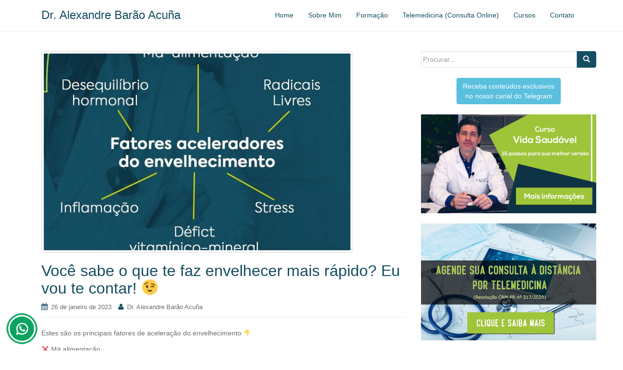

--- FILE ---
content_type: text/html; charset=UTF-8
request_url: https://alexandreacuna.com.br/voce-sabe-o-que-te-faz-envelhecer-mais-rapido-eu-vou-te-contar-%F0%9F%98%89/
body_size: 10423
content:
<!DOCTYPE html>
<html lang="pt-BR">
<head>
<meta charset="UTF-8">
<meta http-equiv="X-UA-Compatible" content="IE=edge">
<meta name="viewport" content="width=device-width, initial-scale=1">
<link rel="profile" href="http://gmpg.org/xfn/11">
<link rel="pingback" href="https://alexandreacuna.com.br/xmlrpc.php">

<title>Você sabe o que te faz envelhecer mais rápido? Eu vou te contar! &#x1f609; &#8211; Dr. Alexandre Barão Acuña &#8211; Endocrinologia e Metabologia</title>

	  <link rel='dns-prefetch' href='//maps.google.com' />
<link rel='dns-prefetch' href='//ws.sharethis.com' />
<link rel='dns-prefetch' href='//fonts.googleapis.com' />
<link rel='dns-prefetch' href='//s.w.org' />
<link rel="alternate" type="application/rss+xml" title="Feed para Dr. Alexandre Barão Acuña - Endocrinologia e Metabologia &raquo;" href="https://alexandreacuna.com.br/feed/" />
<link rel="alternate" type="application/rss+xml" title="Feed de comentários para Dr. Alexandre Barão Acuña - Endocrinologia e Metabologia &raquo;" href="https://alexandreacuna.com.br/comments/feed/" />
<link rel="alternate" type="application/rss+xml" title="Feed de comentários para Dr. Alexandre Barão Acuña - Endocrinologia e Metabologia &raquo; Você sabe o que te faz envelhecer mais rápido? Eu vou te contar! &#x1f609;" href="https://alexandreacuna.com.br/voce-sabe-o-que-te-faz-envelhecer-mais-rapido-eu-vou-te-contar-%f0%9f%98%89/feed/" />
		<script type="text/javascript">
			window._wpemojiSettings = {"baseUrl":"https:\/\/s.w.org\/images\/core\/emoji\/12.0.0-1\/72x72\/","ext":".png","svgUrl":"https:\/\/s.w.org\/images\/core\/emoji\/12.0.0-1\/svg\/","svgExt":".svg","source":{"concatemoji":"https:\/\/alexandreacuna.com.br\/wp-includes\/js\/wp-emoji-release.min.js?ver=5.4.18"}};
			/*! This file is auto-generated */
			!function(e,a,t){var n,r,o,i=a.createElement("canvas"),p=i.getContext&&i.getContext("2d");function s(e,t){var a=String.fromCharCode;p.clearRect(0,0,i.width,i.height),p.fillText(a.apply(this,e),0,0);e=i.toDataURL();return p.clearRect(0,0,i.width,i.height),p.fillText(a.apply(this,t),0,0),e===i.toDataURL()}function c(e){var t=a.createElement("script");t.src=e,t.defer=t.type="text/javascript",a.getElementsByTagName("head")[0].appendChild(t)}for(o=Array("flag","emoji"),t.supports={everything:!0,everythingExceptFlag:!0},r=0;r<o.length;r++)t.supports[o[r]]=function(e){if(!p||!p.fillText)return!1;switch(p.textBaseline="top",p.font="600 32px Arial",e){case"flag":return s([127987,65039,8205,9895,65039],[127987,65039,8203,9895,65039])?!1:!s([55356,56826,55356,56819],[55356,56826,8203,55356,56819])&&!s([55356,57332,56128,56423,56128,56418,56128,56421,56128,56430,56128,56423,56128,56447],[55356,57332,8203,56128,56423,8203,56128,56418,8203,56128,56421,8203,56128,56430,8203,56128,56423,8203,56128,56447]);case"emoji":return!s([55357,56424,55356,57342,8205,55358,56605,8205,55357,56424,55356,57340],[55357,56424,55356,57342,8203,55358,56605,8203,55357,56424,55356,57340])}return!1}(o[r]),t.supports.everything=t.supports.everything&&t.supports[o[r]],"flag"!==o[r]&&(t.supports.everythingExceptFlag=t.supports.everythingExceptFlag&&t.supports[o[r]]);t.supports.everythingExceptFlag=t.supports.everythingExceptFlag&&!t.supports.flag,t.DOMReady=!1,t.readyCallback=function(){t.DOMReady=!0},t.supports.everything||(n=function(){t.readyCallback()},a.addEventListener?(a.addEventListener("DOMContentLoaded",n,!1),e.addEventListener("load",n,!1)):(e.attachEvent("onload",n),a.attachEvent("onreadystatechange",function(){"complete"===a.readyState&&t.readyCallback()})),(n=t.source||{}).concatemoji?c(n.concatemoji):n.wpemoji&&n.twemoji&&(c(n.twemoji),c(n.wpemoji)))}(window,document,window._wpemojiSettings);
		</script>
		<style type="text/css">
img.wp-smiley,
img.emoji {
	display: inline !important;
	border: none !important;
	box-shadow: none !important;
	height: 1em !important;
	width: 1em !important;
	margin: 0 .07em !important;
	vertical-align: -0.1em !important;
	background: none !important;
	padding: 0 !important;
}
</style>
	<link rel='stylesheet' id='wp-block-library-css'  href='https://alexandreacuna.com.br/wp-includes/css/dist/block-library/style.min.css?ver=5.4.18' type='text/css' media='all' />
<link rel='stylesheet' id='jquery-ui-css'  href='https://alexandreacuna.com.br/wp-content/plugins/contact-form-maker/css/jquery-ui-1.10.3.custom.css?ver=5.4.18' type='text/css' media='all' />
<link rel='stylesheet' id='jquery-ui-spinner-css'  href='https://alexandreacuna.com.br/wp-content/plugins/contact-form-maker/css/jquery-ui-spinner.css?ver=5.4.18' type='text/css' media='all' />
<link rel='stylesheet' id='form_maker_calendar-jos-css'  href='https://alexandreacuna.com.br/wp-content/plugins/contact-form-maker/css/calendar-jos.css?ver=5.4.18' type='text/css' media='all' />
<link rel='stylesheet' id='form_maker_frontend-css'  href='https://alexandreacuna.com.br/wp-content/plugins/contact-form-maker/css/form_maker_frontend.css?ver=5.4.18' type='text/css' media='all' />
<link rel='stylesheet' id='ssbaFont-css'  href='//fonts.googleapis.com/css?family=Indie+Flower&#038;ver=5.4.18' type='text/css' media='all' />
<link rel='stylesheet' id='wp-lightbox-2.min.css-css'  href='https://alexandreacuna.com.br/wp-content/plugins/wp-lightbox-2/styles/lightbox.min.css?ver=1.3.4' type='text/css' media='all' />
<link rel='stylesheet' id='dazzling-bootstrap-css'  href='https://alexandreacuna.com.br/wp-content/themes/aletheme/inc/css/bootstrap.min.css?ver=5.4.18' type='text/css' media='all' />
<link rel='stylesheet' id='dazzling-icons-css'  href='https://alexandreacuna.com.br/wp-content/themes/aletheme/inc/css/font-awesome.min.css?ver=5.4.18' type='text/css' media='all' />
<link rel='stylesheet' id='dazzling-style-css'  href='https://alexandreacuna.com.br/wp-content/themes/aletheme/style.css?ver=5.4.18' type='text/css' media='all' />
<script type='text/javascript' src='https://alexandreacuna.com.br/wp-includes/js/jquery/jquery.js?ver=1.12.4-wp'></script>
<script type='text/javascript' src='https://alexandreacuna.com.br/wp-includes/js/jquery/jquery-migrate.min.js?ver=1.4.1'></script>
<script type='text/javascript' src='https://maps.google.com/maps/api/js?v=3.exp&#038;key&#038;ver=5.4.18'></script>
<script type='text/javascript' src='https://alexandreacuna.com.br/wp-content/plugins/contact-form-maker/js/if_gmap_front_end.js?ver=5.4.18'></script>
<script type='text/javascript' src='https://alexandreacuna.com.br/wp-content/plugins/contact-form-maker/js/jelly.min.js?ver=5.4.18'></script>
<script type='text/javascript' src='https://alexandreacuna.com.br/wp-content/plugins/contact-form-maker/js/file-upload.js?ver=5.4.18'></script>
<script type='text/javascript' src='https://alexandreacuna.com.br/wp-content/plugins/contact-form-maker/js/calendar/calendar.js?ver=5.4.18'></script>
<script type='text/javascript' src='https://alexandreacuna.com.br/wp-content/plugins/contact-form-maker/js/calendar/calendar_function.js?ver=5.4.18'></script>
<script type='text/javascript'>
/* <![CDATA[ */
var fm_objectL10n = {"plugin_url":"https:\/\/alexandreacuna.com.br\/wp-content\/plugins\/contact-form-maker"};
/* ]]> */
</script>
<script type='text/javascript' src='https://alexandreacuna.com.br/wp-content/plugins/contact-form-maker/js/main_div_front_end.js?ver=cfm-1.8.36'></script>
<script type='text/javascript' src='https://alexandreacuna.com.br/wp-content/themes/aletheme/inc/js/bootstrap.min.js?ver=5.4.18'></script>
<link rel='https://api.w.org/' href='https://alexandreacuna.com.br/wp-json/' />
<link rel="EditURI" type="application/rsd+xml" title="RSD" href="https://alexandreacuna.com.br/xmlrpc.php?rsd" />
<link rel="wlwmanifest" type="application/wlwmanifest+xml" href="https://alexandreacuna.com.br/wp-includes/wlwmanifest.xml" /> 
<link rel='prev' title='Três dicas simples para você viver melhor &#x1f447;' href='https://alexandreacuna.com.br/tres-dicas-simples-para-voce-viver-melhor-%f0%9f%91%87/' />
<link rel='next' title='Você sabe quais são os princípios da Medicina Integrativa? &#x1f447;&#8217;' href='https://alexandreacuna.com.br/voce-sabe-quais-sao-os-principios-da-medicina-integrativa-%f0%9f%91%87/' />
<meta name="generator" content="WordPress 5.4.18" />
<link rel="canonical" href="https://alexandreacuna.com.br/voce-sabe-o-que-te-faz-envelhecer-mais-rapido-eu-vou-te-contar-%f0%9f%98%89/" />
<link rel='shortlink' href='https://alexandreacuna.com.br/?p=1469' />
<link rel="alternate" type="application/json+oembed" href="https://alexandreacuna.com.br/wp-json/oembed/1.0/embed?url=https%3A%2F%2Falexandreacuna.com.br%2Fvoce-sabe-o-que-te-faz-envelhecer-mais-rapido-eu-vou-te-contar-%25f0%259f%2598%2589%2F" />
<link rel="alternate" type="text/xml+oembed" href="https://alexandreacuna.com.br/wp-json/oembed/1.0/embed?url=https%3A%2F%2Falexandreacuna.com.br%2Fvoce-sabe-o-que-te-faz-envelhecer-mais-rapido-eu-vou-te-contar-%25f0%259f%2598%2589%2F&#038;format=xml" />
<script>(function(d, s, id){
                 var js, fjs = d.getElementsByTagName(s)[0];
                 if (d.getElementById(id)) {return;}
                 js = d.createElement(s); js.id = id;
                 js.src = "//connect.facebook.net/en_US/sdk.js#xfbml=1&version=v2.6";
                 fjs.parentNode.insertBefore(js, fjs);
               }(document, 'script', 'facebook-jssdk'));</script><style type="text/css">	.ssba {
									
									
									
									
								}
								.ssba img
								{
									width: 50px !important;
									padding: 6px;
									border:  0;
									box-shadow: none !important;
									display: inline !important;
									vertical-align: middle;
								}
								.ssba, .ssba a
								{
									text-decoration:none;
									border:0;
									background: none;
									font-family: Indie Flower;
									font-size: 	20px;
									
									font-weight: bold;
								}
								.fb_iframe_widget span { width: 146px !important; }.ssba_sharecount:after, .ssba_sharecount:before {
									right: 100%;
									border: solid transparent;
									content: " ";
									height: 0;
									width: 0;
									position: absolute;
									pointer-events: none;
								}
								.ssba_sharecount:after {
									border-color: rgba(224, 221, 221, 0);
									border-right-color: #f5f5f5;
									border-width: 5px;
									top: 50%;
									margin-top: -5px;
								}
								.ssba_sharecount:before {
									border-color: rgba(85, 94, 88, 0);
									border-right-color: #e0dddd;
									border-width: 6px;
									top: 50%;
									margin-top: -6px;
								}
								.ssba_sharecount {
									font: 11px Arial, Helvetica, sans-serif;

									padding: 5px;
									-khtml-border-radius: 6px;
									-o-border-radius: 6px;
									-webkit-border-radius: 6px;
									-moz-border-radius: 6px;
									border-radius: 6px;
									position: relative;
									border: 1px solid #e0dddd;color: #555e58;
										background: #f5f5f5;
									}
									.ssba_sharecount:after {
										border-right-color: #f5f5f5;
									}</style><style type="text/css">a, #infinite-handle span {color:#154e62}.btn-default, .label-default, .flex-caption h2, .navbar-default .navbar-nav > .active > a, .navbar-default .navbar-nav > .active > a:hover, .navbar-default .navbar-nav > .active > a:focus, .navbar-default .navbar-nav > li > a:hover, .navbar-default .navbar-nav > li > a:focus, .navbar-default .navbar-nav > .open > a, .navbar-default .navbar-nav > .open > a:hover, .navbar-default .navbar-nav > .open > a:focus, .dropdown-menu > li > a:hover, .dropdown-menu > li > a:focus, .navbar-default .navbar-nav .open .dropdown-menu > li > a:hover, .navbar-default .navbar-nav .open .dropdown-menu > li > a:focus, .dropdown-menu > .active > a, .navbar-default .navbar-nav .open .dropdown-menu > .active > a {background-color: #154e62; border-color: #154e62;} .btn.btn-default.read-more, .entry-meta .fa, .site-main [class*="navigation"] a, .more-link { color: #154e62}.btn-default:hover, .label-default[href]:hover, .label-default[href]:focus, #infinite-handle span:hover, .btn.btn-default.read-more:hover, .btn-default:hover, .scroll-to-top:hover, .btn-default:focus, .btn-default:active, .btn-default.active, .site-main [class*="navigation"] a:hover, .more-link:hover, #image-navigation .nav-previous a:hover, #image-navigation .nav-next a:hover  { background-color: #154e62; border-color: #154e62; }.cfa { background-color: #0d3445; } .cfa-button:hover {color: #0d3445;}h1, h2, h3, h4, h5, h6, .h1, .h2, .h3, .h4, .h5, .h6, .entry-title {color: #154e62;}.navbar-default .navbar-nav > li > a { color: #154e62;}.entry-content {font-family: Helvetica Neue,Helvetica,Arial,sans-serif; font-size:14px; font-weight: normal; color:#6B6B6B;}.navbar-brand{
font-size: 17px;
}</style>
<!-- Facebook Pixel Code -->
<script type='text/javascript'>
!function(f,b,e,v,n,t,s){if(f.fbq)return;n=f.fbq=function(){n.callMethod?
n.callMethod.apply(n,arguments):n.queue.push(arguments)};if(!f._fbq)f._fbq=n;
n.push=n;n.loaded=!0;n.version='2.0';n.queue=[];t=b.createElement(e);t.async=!0;
t.src=v;s=b.getElementsByTagName(e)[0];s.parentNode.insertBefore(t,s)}(window,
document,'script','https://connect.facebook.net/en_US/fbevents.js');
</script>
<!-- End Facebook Pixel Code -->
<script type='text/javascript'>
  fbq('init', '329135374760321', {}, {
    "agent": "wordpress-5.4.18-2.1.0"
});
</script><script type='text/javascript'>
  fbq('track', 'PageView', []);
</script>
<!-- Facebook Pixel Code -->
<noscript>
<img height="1" width="1" style="display:none" alt="fbpx"
src="https://www.facebook.com/tr?id=329135374760321&ev=PageView&noscript=1" />
</noscript>
<!-- End Facebook Pixel Code -->
	<style type="text/css">
			.navbar > .container .navbar-brand {
			color: #154e62;
		}
		</style>
	<!--[if lt IE 9]>
<script src="https://alexandreacuna.com.br/wp-content/themes/aletheme/inc/js/html5shiv.min.js"></script>
<script src="https://alexandreacuna.com.br/wp-content/themes/aletheme/inc/js/respond.min.js"></script>
<![endif]-->

<!--plugin google -->

<link rel="stylesheet" href="https://alexandreacuna.com.br/wp-content/themes/aletheme/whatsplug/whatsplug.css">
<script src="https://alexandreacuna.com.br/wp-content/themes/aletheme/whatsplug/whatsplug.js"></script>
<!--plugin google -->

</head>

<body class="post-template-default single single-post postid-1469 single-format-standard group-blog">
<!-- Global site tag (gtag.js) - Google Analytics -->
<script async src="https://www.googletagmanager.com/gtag/js?id=UA-87542205-1"></script>
<script>
  window.dataLayer = window.dataLayer || [];
  function gtag(){dataLayer.push(arguments);}
  gtag('js', new Date());

  gtag('config', 'UA-87542205-1');
  gtag('config', 'AW-675746739');
</script>
<script> function gtag_report_conversion(url) { var callback = function () { if (typeof(url) != 'undefined') { window.location = url; } }; gtag('event', 'conversion', { 'send_to': 'AW-675746739/kRvCCN-QtfMCELOnnMIC', 'event_callback': callback }); return false; } </script>

<a target="_blank" class="whatsapp-plug-icon" onclick="return gtag_report_conversion('https://api.whatsapp.com/send?phone=5542991330019&text=Olá,+estou+entrando+em+contato+pelo+site!');" href="https://api.whatsapp.com/send?phone=5542991330019&text=Olá, estou entrando em contato pelo site!"></a>
<div id="page" class="hfeed site">

	<nav class="navbar navbar-default" role="navigation">
		<div class="container">
			<div class="navbar-header">
			  <button type="button" class="navbar-toggle" data-toggle="collapse" data-target=".navbar-ex1-collapse">
			    <span class="sr-only">Toggle navigation</span>
			    <span class="icon-bar"></span>
			    <span class="icon-bar"></span>
			    <span class="icon-bar"></span>
			  </button>

				
				
					<div id="logo">
						<span class="site-title"><a class="navbar-brand" href="https://alexandreacuna.com.br/" title="Dr. Alexandre Barão Acuña &#8211; Endocrinologia e Metabologia" rel="home">Dr. Alexandre Barão Acuña</a></span>
					</div><!-- end of #logo -->
            
				
			</div>
				<div class="collapse navbar-collapse navbar-ex1-collapse"><ul id="menu-principal" class="nav navbar-nav"><li id="menu-item-43" class="menu-item menu-item-type-custom menu-item-object-custom menu-item-home menu-item-43"><a title="Home" href="https://alexandreacuna.com.br/">Home</a></li>
<li id="menu-item-35" class="menu-item menu-item-type-post_type menu-item-object-page menu-item-35"><a title="Sobre Mim" href="https://alexandreacuna.com.br/sobre/">Sobre Mim</a></li>
<li id="menu-item-63" class="menu-item menu-item-type-post_type menu-item-object-page menu-item-63"><a title="Formação" href="https://alexandreacuna.com.br/formacao/">Formação</a></li>
<li id="menu-item-1096" class="menu-item menu-item-type-post_type menu-item-object-page menu-item-1096"><a title="Telemedicina (Consulta Online)" href="https://alexandreacuna.com.br/telemedicina-consulta-online/">Telemedicina (Consulta Online)</a></li>
<li id="menu-item-1224" class="menu-item menu-item-type-custom menu-item-object-custom menu-item-1224"><a title="Cursos" href="https://cursos.alexandreacuna.com.br">Cursos</a></li>
<li id="menu-item-42" class="menu-item menu-item-type-post_type menu-item-object-page menu-item-42"><a title="Contato" href="https://alexandreacuna.com.br/contato/">Contato</a></li>
</ul></div>		</div>
	</nav><!-- .site-navigation -->

        <div class="top-section">
				        </div>
        <div id="content" class="site-content container">

            <div class="container main-content-area">                <div class="row side-pull-left">
	<div id="primary" class="content-area col-sm-12 col-md-8">
		<main id="main" class="site-main" role="main">

		
			
<article id="post-1469" class="post-1469 post type-post status-publish format-standard has-post-thumbnail hentry category-medicina-integrativa">
	<header class="entry-header page-header">

		<img width="640" height="410" src="https://alexandreacuna.com.br/wp-content/uploads/2023/01/289304216_1061675601423450_4832366885054365353_n-640x410.jpg" class="thumbnail wp-post-image" alt="" />
		<h1 class="entry-title ">Você sabe o que te faz envelhecer mais rápido? Eu vou te contar! &#x1f609;</h1>

		<div class="entry-meta">
			<span class="posted-on"><i class="fa fa-calendar"></i> <a href="https://alexandreacuna.com.br/voce-sabe-o-que-te-faz-envelhecer-mais-rapido-eu-vou-te-contar-%f0%9f%98%89/" rel="bookmark"><time class="entry-date published" datetime="2023-01-26T17:48:00-03:00">26 de janeiro de 2023</time><time class="updated" datetime="2023-01-05T17:51:14-03:00">5 de janeiro de 2023</time></a></span><span class="byline"> <i class="fa fa-user"></i> <span class="author vcard"><a class="url fn n" href="https://alexandreacuna.com.br/author/alebarao/">Dr. Alexandre Barão Acuña</a></span></span>		</div><!-- .entry-meta -->
	</header><!-- .entry-header -->

	<div class="entry-content">
		
<p>Estes são os principais fatores de aceleração do envelhecimento &#x1f447;</p>



<p>&#x274c; Má alimentação<br>&#x274c; Radicais livres<br>&#x274c; Stress<br>&#x274c; Déficit vitamínico-mineral<br>&#x274c; Inflamação<br>&#x274c; Desequilíbrio hormonal</p>



<p>Sabia que tudo isso nos faz envelhecer antes da hora? &#x1f616;</p>



<p>Mande esse post para aquela pessoa que PRECISA saber disso! &#x1f64f;</p>
<!-- Simple Share Buttons Adder (6.2.2) simplesharebuttons.com --><div class="ssba ssba-wrap"><div style="text-align:left"><br>Compartilhe nas redes sociais<br><a data-site="" class="ssba_facebook_share" href="http://www.facebook.com/sharer.php?u=https://alexandreacuna.com.br/voce-sabe-o-que-te-faz-envelhecer-mais-rapido-eu-vou-te-contar-%f0%9f%98%89/"  target="_blank" ><img src="https://alexandreacuna.com.br/wp-content/plugins/simple-share-buttons-adder/buttons/somacro/facebook.png" title="Facebook" class="ssba ssba-img" alt="Share on Facebook" /></a><span class="ssba_sharecount">0</span><a data-site="" class="ssba_google_share" href="https://plus.google.com/share?url=https://alexandreacuna.com.br/voce-sabe-o-que-te-faz-envelhecer-mais-rapido-eu-vou-te-contar-%f0%9f%98%89/"  target="_blank" ><img src="https://alexandreacuna.com.br/wp-content/plugins/simple-share-buttons-adder/buttons/somacro/google.png" title="Google+" class="ssba ssba-img" alt="Share on Google+" /></a><span class="ssba_sharecount">0</span><a data-site="" class="ssba_twitter_share" href="http://twitter.com/share?url=https://alexandreacuna.com.br/voce-sabe-o-que-te-faz-envelhecer-mais-rapido-eu-vou-te-contar-%f0%9f%98%89/&amp;text=Voc%C3%AA+sabe+o+que+te+faz+envelhecer+mais+r%C3%A1pido%3F+Eu+vou+te+contar%21+%F0%9F%98%89+"  target="_blank" ><img src="https://alexandreacuna.com.br/wp-content/plugins/simple-share-buttons-adder/buttons/somacro/twitter.png" title="Twitter" class="ssba ssba-img" alt="Tweet about this on Twitter" /></a><a data-site="linkedin" class="ssba_linkedin_share ssba_share_link" href="http://www.linkedin.com/shareArticle?mini=true&amp;url=https://alexandreacuna.com.br/voce-sabe-o-que-te-faz-envelhecer-mais-rapido-eu-vou-te-contar-%f0%9f%98%89/"  target="_blank" ><img src="https://alexandreacuna.com.br/wp-content/plugins/simple-share-buttons-adder/buttons/somacro/linkedin.png" title="LinkedIn" class="ssba ssba-img" alt="Share on LinkedIn" /></a><span class="ssba_sharecount">0</span><a data-site="email" class="ssba_email_share" href="mailto:?subject=Você sabe o que te faz envelhecer mais rápido? Eu vou te contar! %26#x1f609;&amp;body=%20https://alexandreacuna.com.br/voce-sabe-o-que-te-faz-envelhecer-mais-rapido-eu-vou-te-contar-%f0%9f%98%89/"><img src="https://alexandreacuna.com.br/wp-content/plugins/simple-share-buttons-adder/buttons/somacro/email.png" title="Email" class="ssba ssba-img" alt="Email this to someone" /></a></div></div>			</div><!-- .entry-content -->

	<footer class="entry-meta">
		<i class="fa fa-folder-open-o"></i> <a href="https://alexandreacuna.com.br/category/medicina-integrativa/" rel="category tag">Medicina Integrativa</a>. <i class="fa fa-link"></i> <a href="https://alexandreacuna.com.br/voce-sabe-o-que-te-faz-envelhecer-mais-rapido-eu-vou-te-contar-%f0%9f%98%89/" rel="bookmark">permalink</a>.
						<hr class="section-divider">
	</footer><!-- .entry-meta -->
</article><!-- #post-## -->

				<nav class="navigation post-navigation" role="navigation">
		<h1 class="screen-reader-text">Navegação da Postagem</h1>
		<div class="nav-links">
			<div class="nav-previous"><a href="https://alexandreacuna.com.br/tres-dicas-simples-para-voce-viver-melhor-%f0%9f%91%87/" rel="prev"><i class="fa fa-chevron-left"></i> Três dicas simples para você viver melhor &#x1f447;</a></div><div class="nav-next"><a href="https://alexandreacuna.com.br/voce-sabe-quais-sao-os-principios-da-medicina-integrativa-%f0%9f%91%87/" rel="next">Você sabe quais são os princípios da Medicina Integrativa? &#x1f447;&#8217; <i class="fa fa-chevron-right"></i></a></div>		</div><!-- .nav-links -->
	</nav><!-- .navigation -->
	
			
		
		</main><!-- #main -->
	</div><!-- #primary -->

	<div id="secondary" class="widget-area col-sm-12 col-md-4" role="complementary">
				<aside id="search-2" class="widget widget_search"><form method="get" class="form-search" action="https://alexandreacuna.com.br/">
	<div class="form-group">
		<div class="input-group">
	  		<span class="screen-reader-text">Search for:</span>
	    	<input type="text" class="form-control search-query" placeholder="Procurar..." value="" name="s">
	    	<span class="input-group-btn">
	      		<button type="submit" class="btn btn-default" name="submit" id="searchsubmit" value="Search"><span class="glyphicon glyphicon-search"></span></button>
	    	</span>
	    </div>
	</div>
</form></aside><aside id="text-8" class="widget widget_text">			<div class="textwidget"><div style="text-align: center; ">
   <a class="btn btn-info" target="_blank" href="https://t.me/DrAlexandreAcuna" rel="noopener noreferrer">Receba conteúdos exclusivos<br />no nosso canal do Telegram</a>
</div>
</div>
		</aside><aside id="text-7" class="widget widget_text">			<div class="textwidget"><a target="_blank" alt="Curso Vida Saudável" href="https://cursos.alexandreacuna.com.br/" style="width:100%;" rel="noopener noreferrer"><img src="https://alexandreacuna.com.br/wp-content/uploads/2021/08/curso_vida_saudável-com-dr-alexandre-acuna.png"/></a></div>
		</aside><aside id="text-6" class="widget widget_text">			<div class="textwidget"><a href="https://alexandreacuna.com.br/telemedicina-consulta-online/"><img src="https://alexandreacuna.com.br/wp-content/uploads/2020/05/telemedicina-4.jpg" style="width:100%;"/></a></div>
		</aside><aside id="text-3" class="widget widget_text"><h3 class="widget-title">Curta nossa página</h3>			<div class="textwidget"><iframe src="https://www.facebook.com/plugins/page.php?href=https%3A%2F%2Fwww.facebook.com%2Fdr.alexandre.barao.acuna%2F&tabs&width=340&height=154&small_header=true&adapt_container_width=true&hide_cover=false&show_facepile=true&appId" style="border:none;overflow:hidden" scrolling="no" frameborder="0" allowTransparency="true"></iframe></div>
		</aside><aside id="text-5" class="widget widget_text"><h3 class="widget-title">Instagram</h3>			<div class="textwidget"><blockquote class="instagram-media" data-instgrm-permalink="https://www.instagram.com/p/CKCkvtInS0N/?utm_source=ig_embed&amp;utm_campaign=loading" data-instgrm-version="13" style=" background:#FFF; border:0; border-radius:3px; box-shadow:0 0 1px 0 rgba(0,0,0,0.5),0 1px 10px 0 rgba(0,0,0,0.15); margin: 1px; max-width:540px; min-width:326px; padding:0; width:99.375%; width:-webkit-calc(100% - 2px); width:calc(100% - 2px);"><div style="padding:16px;"> <a href="https://www.instagram.com/p/CKCkvtInS0N/?utm_source=ig_embed&amp;utm_campaign=loading" style=" background:#FFFFFF; line-height:0; padding:0 0; text-align:center; text-decoration:none; width:100%;" target="_blank" rel="noopener noreferrer"> <div style=" display: flex; flex-direction: row; align-items: center;"> <div style="background-color: #F4F4F4; border-radius: 50%; flex-grow: 0; height: 40px; margin-right: 14px; width: 40px;"></div> <div style="display: flex; flex-direction: column; flex-grow: 1; justify-content: center;"> <div style=" background-color: #F4F4F4; border-radius: 4px; flex-grow: 0; height: 14px; margin-bottom: 6px; width: 100px;"></div> <div style=" background-color: #F4F4F4; border-radius: 4px; flex-grow: 0; height: 14px; width: 60px;"></div></div></div><div style="padding: 19% 0;"></div> <div style="display:block; height:50px; margin:0 auto 12px; width:50px;"><svg width="50px" height="50px" viewBox="0 0 60 60" version="1.1" xmlns="https://www.w3.org/2000/svg" xmlns:xlink="https://www.w3.org/1999/xlink"><g stroke="none" stroke-width="1" fill="none" fill-rule="evenodd"><g transform="translate(-511.000000, -20.000000)" fill="#000000"><g><path d="M556.869,30.41 C554.814,30.41 553.148,32.076 553.148,34.131 C553.148,36.186 554.814,37.852 556.869,37.852 C558.924,37.852 560.59,36.186 560.59,34.131 C560.59,32.076 558.924,30.41 556.869,30.41 M541,60.657 C535.114,60.657 530.342,55.887 530.342,50 C530.342,44.114 535.114,39.342 541,39.342 C546.887,39.342 551.658,44.114 551.658,50 C551.658,55.887 546.887,60.657 541,60.657 M541,33.886 C532.1,33.886 524.886,41.1 524.886,50 C524.886,58.899 532.1,66.113 541,66.113 C549.9,66.113 557.115,58.899 557.115,50 C557.115,41.1 549.9,33.886 541,33.886 M565.378,62.101 C565.244,65.022 564.756,66.606 564.346,67.663 C563.803,69.06 563.154,70.057 562.106,71.106 C561.058,72.155 560.06,72.803 558.662,73.347 C557.607,73.757 556.021,74.244 553.102,74.378 C549.944,74.521 548.997,74.552 541,74.552 C533.003,74.552 532.056,74.521 528.898,74.378 C525.979,74.244 524.393,73.757 523.338,73.347 C521.94,72.803 520.942,72.155 519.894,71.106 C518.846,70.057 518.197,69.06 517.654,67.663 C517.244,66.606 516.755,65.022 516.623,62.101 C516.479,58.943 516.448,57.996 516.448,50 C516.448,42.003 516.479,41.056 516.623,37.899 C516.755,34.978 517.244,33.391 517.654,32.338 C518.197,30.938 518.846,29.942 519.894,28.894 C520.942,27.846 521.94,27.196 523.338,26.654 C524.393,26.244 525.979,25.756 528.898,25.623 C532.057,25.479 533.004,25.448 541,25.448 C548.997,25.448 549.943,25.479 553.102,25.623 C556.021,25.756 557.607,26.244 558.662,26.654 C560.06,27.196 561.058,27.846 562.106,28.894 C563.154,29.942 563.803,30.938 564.346,32.338 C564.756,33.391 565.244,34.978 565.378,37.899 C565.522,41.056 565.552,42.003 565.552,50 C565.552,57.996 565.522,58.943 565.378,62.101 M570.82,37.631 C570.674,34.438 570.167,32.258 569.425,30.349 C568.659,28.377 567.633,26.702 565.965,25.035 C564.297,23.368 562.623,22.342 560.652,21.575 C558.743,20.834 556.562,20.326 553.369,20.18 C550.169,20.033 549.148,20 541,20 C532.853,20 531.831,20.033 528.631,20.18 C525.438,20.326 523.257,20.834 521.349,21.575 C519.376,22.342 517.703,23.368 516.035,25.035 C514.368,26.702 513.342,28.377 512.574,30.349 C511.834,32.258 511.326,34.438 511.181,37.631 C511.035,40.831 511,41.851 511,50 C511,58.147 511.035,59.17 511.181,62.369 C511.326,65.562 511.834,67.743 512.574,69.651 C513.342,71.625 514.368,73.296 516.035,74.965 C517.703,76.634 519.376,77.658 521.349,78.425 C523.257,79.167 525.438,79.673 528.631,79.82 C531.831,79.965 532.853,80.001 541,80.001 C549.148,80.001 550.169,79.965 553.369,79.82 C556.562,79.673 558.743,79.167 560.652,78.425 C562.623,77.658 564.297,76.634 565.965,74.965 C567.633,73.296 568.659,71.625 569.425,69.651 C570.167,67.743 570.674,65.562 570.82,62.369 C570.966,59.17 571,58.147 571,50 C571,41.851 570.966,40.831 570.82,37.631"></path></g></g></g></svg></div><div style="padding-top: 8px;"> <div style=" color:#3897f0; font-family:Arial,sans-serif; font-size:14px; font-style:normal; font-weight:550; line-height:18px;"> Ver essa foto no Instagram</div></div><div style="padding: 12.5% 0;"></div> <div style="display: flex; flex-direction: row; margin-bottom: 14px; align-items: center;"><div> <div style="background-color: #F4F4F4; border-radius: 50%; height: 12.5px; width: 12.5px; transform: translateX(0px) translateY(7px);"></div> <div style="background-color: #F4F4F4; height: 12.5px; transform: rotate(-45deg) translateX(3px) translateY(1px); width: 12.5px; flex-grow: 0; margin-right: 14px; margin-left: 2px;"></div> <div style="background-color: #F4F4F4; border-radius: 50%; height: 12.5px; width: 12.5px; transform: translateX(9px) translateY(-18px);"></div></div><div style="margin-left: 8px;"> <div style=" background-color: #F4F4F4; border-radius: 50%; flex-grow: 0; height: 20px; width: 20px;"></div> <div style=" width: 0; height: 0; border-top: 2px solid transparent; border-left: 6px solid #f4f4f4; border-bottom: 2px solid transparent; transform: translateX(16px) translateY(-4px) rotate(30deg)"></div></div><div style="margin-left: auto;"> <div style=" width: 0px; border-top: 8px solid #F4F4F4; border-right: 8px solid transparent; transform: translateY(16px);"></div> <div style=" background-color: #F4F4F4; flex-grow: 0; height: 12px; width: 16px; transform: translateY(-4px);"></div> <div style=" width: 0; height: 0; border-top: 8px solid #F4F4F4; border-left: 8px solid transparent; transform: translateY(-4px) translateX(8px);"></div></div></div> <div style="display: flex; flex-direction: column; flex-grow: 1; justify-content: center; margin-bottom: 24px;"> <div style=" background-color: #F4F4F4; border-radius: 4px; flex-grow: 0; height: 14px; margin-bottom: 6px; width: 224px;"></div> <div style=" background-color: #F4F4F4; border-radius: 4px; flex-grow: 0; height: 14px; width: 144px;"></div></div></a><p style=" color:#c9c8cd; font-family:Arial,sans-serif; font-size:14px; line-height:17px; margin-bottom:0; margin-top:8px; overflow:hidden; padding:8px 0 7px; text-align:center; text-overflow:ellipsis; white-space:nowrap;"><a href="https://www.instagram.com/p/CKCkvtInS0N/?utm_source=ig_embed&amp;utm_campaign=loading" style=" color:#c9c8cd; font-family:Arial,sans-serif; font-size:14px; font-style:normal; font-weight:normal; line-height:17px; text-decoration:none;" target="_blank" rel="noopener noreferrer">Uma publicação compartilhada por Dr. Alexandre Barão Acuña (@alexandreacuna)</a></p></div></blockquote> <script async src="//www.instagram.com/embed.js"></script></div>
		</aside><aside id="categories-2" class="widget widget_categories"><h3 class="widget-title">Categorias</h3>		<ul>
				<li class="cat-item cat-item-80"><a href="https://alexandreacuna.com.br/category/alzheimer/">Alzheimer</a> (4)
</li>
	<li class="cat-item cat-item-8"><a href="https://alexandreacuna.com.br/category/atividade-fisica/">Atividade Física</a> (27)
</li>
	<li class="cat-item cat-item-68"><a href="https://alexandreacuna.com.br/category/bem-estar/">Bem-estar</a> (27)
</li>
	<li class="cat-item cat-item-3"><a href="https://alexandreacuna.com.br/category/destaque/">destaque</a> (1)
</li>
	<li class="cat-item cat-item-15"><a href="https://alexandreacuna.com.br/category/endocrinologia-metabologia/diabetes/">Diabetes</a> (19)
</li>
	<li class="cat-item cat-item-14"><a href="https://alexandreacuna.com.br/category/endocrinologia-metabologia/emagrecimento/">Emagrecimento</a> (32)
</li>
	<li class="cat-item cat-item-10"><a href="https://alexandreacuna.com.br/category/endocrinologia-metabologia/">Endocrinologia e Metabologia</a> (57)
</li>
	<li class="cat-item cat-item-84"><a href="https://alexandreacuna.com.br/category/epigenetica/">Epigenética</a> (2)
</li>
	<li class="cat-item cat-item-75"><a href="https://alexandreacuna.com.br/category/fitness/">Fitness</a> (10)
</li>
	<li class="cat-item cat-item-72"><a href="https://alexandreacuna.com.br/category/fitoterapia/">Fitoterapia</a> (3)
</li>
	<li class="cat-item cat-item-108"><a href="https://alexandreacuna.com.br/category/lifestyle-medicine/">Lifestyle Medicine</a> (7)
</li>
	<li class="cat-item cat-item-11"><a href="https://alexandreacuna.com.br/category/medicina-ayurveda/">Medicina Ayurveda</a> (19)
</li>
	<li class="cat-item cat-item-110"><a href="https://alexandreacuna.com.br/category/medicina-esportiva/">Medicina Esportiva</a> (1)
</li>
	<li class="cat-item cat-item-9"><a href="https://alexandreacuna.com.br/category/medicina-integrativa/">Medicina Integrativa</a> (81)
</li>
	<li class="cat-item cat-item-6"><a href="https://alexandreacuna.com.br/category/medicina-preventiva/">Medicina Preventiva</a> (114)
</li>
	<li class="cat-item cat-item-78"><a href="https://alexandreacuna.com.br/category/memoria/">Memória</a> (2)
</li>
	<li class="cat-item cat-item-77"><a href="https://alexandreacuna.com.br/category/nutrologia/">Nutrologia</a> (7)
</li>
	<li class="cat-item cat-item-76"><a href="https://alexandreacuna.com.br/category/obesidade/">Obesidade</a> (6)
</li>
	<li class="cat-item cat-item-7"><a href="https://alexandreacuna.com.br/category/orientacoes-alimentares/">Orientações Alimentares</a> (71)
</li>
	<li class="cat-item cat-item-85"><a href="https://alexandreacuna.com.br/category/prevencao/">Prevenção</a> (4)
</li>
	<li class="cat-item cat-item-13"><a href="https://alexandreacuna.com.br/category/qualidade-de-vida/">Qualidade de Vida</a> (99)
</li>
	<li class="cat-item cat-item-1"><a href="https://alexandreacuna.com.br/category/saude-bem-estar/">Saúde e Bem Estar</a> (128)
</li>
	<li class="cat-item cat-item-12"><a href="https://alexandreacuna.com.br/category/saude-quantica/">Saúde Quântica</a> (20)
</li>
	<li class="cat-item cat-item-64"><a href="https://alexandreacuna.com.br/category/sono/">Sono</a> (5)
</li>
		</ul>
			</aside><aside id="archives-2" class="widget widget_archive"><h3 class="widget-title">Arquivos</h3>		<label class="screen-reader-text" for="archives-dropdown-2">Arquivos</label>
		<select id="archives-dropdown-2" name="archive-dropdown">
			
			<option value="">Selecionar o mês</option>
				<option value='https://alexandreacuna.com.br/2023/02/'> fevereiro 2023 &nbsp;(1)</option>
	<option value='https://alexandreacuna.com.br/2023/01/'> janeiro 2023 &nbsp;(4)</option>
	<option value='https://alexandreacuna.com.br/2022/12/'> dezembro 2022 &nbsp;(5)</option>
	<option value='https://alexandreacuna.com.br/2022/11/'> novembro 2022 &nbsp;(4)</option>
	<option value='https://alexandreacuna.com.br/2022/10/'> outubro 2022 &nbsp;(4)</option>
	<option value='https://alexandreacuna.com.br/2022/09/'> setembro 2022 &nbsp;(1)</option>
	<option value='https://alexandreacuna.com.br/2022/06/'> junho 2022 &nbsp;(1)</option>
	<option value='https://alexandreacuna.com.br/2022/04/'> abril 2022 &nbsp;(3)</option>
	<option value='https://alexandreacuna.com.br/2022/01/'> janeiro 2022 &nbsp;(2)</option>
	<option value='https://alexandreacuna.com.br/2021/12/'> dezembro 2021 &nbsp;(4)</option>
	<option value='https://alexandreacuna.com.br/2021/04/'> abril 2021 &nbsp;(1)</option>
	<option value='https://alexandreacuna.com.br/2021/03/'> março 2021 &nbsp;(4)</option>
	<option value='https://alexandreacuna.com.br/2021/02/'> fevereiro 2021 &nbsp;(7)</option>
	<option value='https://alexandreacuna.com.br/2021/01/'> janeiro 2021 &nbsp;(1)</option>
	<option value='https://alexandreacuna.com.br/2020/10/'> outubro 2020 &nbsp;(2)</option>
	<option value='https://alexandreacuna.com.br/2020/09/'> setembro 2020 &nbsp;(4)</option>
	<option value='https://alexandreacuna.com.br/2020/08/'> agosto 2020 &nbsp;(1)</option>
	<option value='https://alexandreacuna.com.br/2020/06/'> junho 2020 &nbsp;(2)</option>
	<option value='https://alexandreacuna.com.br/2020/05/'> maio 2020 &nbsp;(2)</option>
	<option value='https://alexandreacuna.com.br/2020/03/'> março 2020 &nbsp;(3)</option>
	<option value='https://alexandreacuna.com.br/2020/02/'> fevereiro 2020 &nbsp;(8)</option>
	<option value='https://alexandreacuna.com.br/2020/01/'> janeiro 2020 &nbsp;(7)</option>
	<option value='https://alexandreacuna.com.br/2019/11/'> novembro 2019 &nbsp;(7)</option>
	<option value='https://alexandreacuna.com.br/2019/09/'> setembro 2019 &nbsp;(4)</option>
	<option value='https://alexandreacuna.com.br/2019/08/'> agosto 2019 &nbsp;(3)</option>
	<option value='https://alexandreacuna.com.br/2019/07/'> julho 2019 &nbsp;(7)</option>
	<option value='https://alexandreacuna.com.br/2019/06/'> junho 2019 &nbsp;(5)</option>
	<option value='https://alexandreacuna.com.br/2019/05/'> maio 2019 &nbsp;(7)</option>
	<option value='https://alexandreacuna.com.br/2019/04/'> abril 2019 &nbsp;(4)</option>
	<option value='https://alexandreacuna.com.br/2019/03/'> março 2019 &nbsp;(6)</option>
	<option value='https://alexandreacuna.com.br/2019/02/'> fevereiro 2019 &nbsp;(2)</option>
	<option value='https://alexandreacuna.com.br/2018/10/'> outubro 2018 &nbsp;(2)</option>
	<option value='https://alexandreacuna.com.br/2018/07/'> julho 2018 &nbsp;(1)</option>
	<option value='https://alexandreacuna.com.br/2017/05/'> maio 2017 &nbsp;(1)</option>
	<option value='https://alexandreacuna.com.br/2017/03/'> março 2017 &nbsp;(2)</option>
	<option value='https://alexandreacuna.com.br/2017/01/'> janeiro 2017 &nbsp;(2)</option>
	<option value='https://alexandreacuna.com.br/2016/12/'> dezembro 2016 &nbsp;(2)</option>
	<option value='https://alexandreacuna.com.br/2016/11/'> novembro 2016 &nbsp;(71)</option>
	<option value='https://alexandreacuna.com.br/2016/10/'> outubro 2016 &nbsp;(28)</option>

		</select>

<script type="text/javascript">
/* <![CDATA[ */
(function() {
	var dropdown = document.getElementById( "archives-dropdown-2" );
	function onSelectChange() {
		if ( dropdown.options[ dropdown.selectedIndex ].value !== '' ) {
			document.location.href = this.options[ this.selectedIndex ].value;
		}
	}
	dropdown.onchange = onSelectChange;
})();
/* ]]> */
</script>

		</aside>	</div><!-- #secondary -->
                </div><!-- close .row -->
            </div><!-- close .container -->
        </div><!-- close .site-content -->

	<div id="footer-area">
		<div class="container footer-inner">
			
			</div>

		<footer id="colophon" class="site-footer" role="contentinfo">
			<div class="site-info container">
								<nav role="navigation" class="col-md-6">
									</nav>
				<div class="copyright col-md-12">
															Rua Carlos Osternack, 111 - Inovare Serviços de Saúde - Estrela, Ponta Grossa - PR, CEP 84040-120 - <a href='https://maps.google.com/maps?ll=-25.103215,-50.158687&z=17&t=m&hl=pt-BR&gl=BR&mapclient=embed&cid=14360743733631019750'>Veja no mapa</a><br>
					Telefone: 42 3026-2648 - WhatsApp: 42 99133-0019<br>
					Dr. Alexandre Barão Acuña - Todos os direitos reservados - Desenvolvido por <a href='http://iluminareweb.com.br'> Iluminare Sites Profissionais</a>
				</div>
			</div><!-- .site-info -->
			<div class="scroll-to-top"><i class="fa fa-angle-up"></i></div><!-- .scroll-to-top -->
		</footer><!-- #colophon -->
	</div>
</div><!-- #page -->

<script type='text/javascript' src='https://alexandreacuna.com.br/wp-includes/js/jquery/ui/widget.min.js?ver=1.11.4'></script>
<script type='text/javascript' src='https://alexandreacuna.com.br/wp-includes/js/jquery/ui/core.min.js?ver=1.11.4'></script>
<script type='text/javascript' src='https://alexandreacuna.com.br/wp-includes/js/jquery/ui/mouse.min.js?ver=1.11.4'></script>
<script type='text/javascript' src='https://alexandreacuna.com.br/wp-includes/js/jquery/ui/slider.min.js?ver=1.11.4'></script>
<script type='text/javascript' src='https://alexandreacuna.com.br/wp-includes/js/jquery/ui/button.min.js?ver=1.11.4'></script>
<script type='text/javascript' src='https://alexandreacuna.com.br/wp-includes/js/jquery/ui/spinner.min.js?ver=1.11.4'></script>
<script type='text/javascript' src='https://alexandreacuna.com.br/wp-includes/js/jquery/ui/effect.min.js?ver=1.11.4'></script>
<script type='text/javascript' src='https://alexandreacuna.com.br/wp-includes/js/jquery/ui/effect-shake.min.js?ver=1.11.4'></script>
<script type='text/javascript' src='https://ws.sharethis.com/button/st_insights.js'></script>
<script type='text/javascript' src='https://alexandreacuna.com.br/wp-content/plugins/simple-share-buttons-adder/js/ssba.min.js?ver=5.4.18'></script>
<script type='text/javascript'>
/* <![CDATA[ */
var JQLBSettings = {"fitToScreen":"0","resizeSpeed":"400","displayDownloadLink":"0","navbarOnTop":"0","loopImages":"","resizeCenter":"","marginSize":"","linkTarget":"","help":"","prevLinkTitle":"previous image","nextLinkTitle":"next image","prevLinkText":"\u00ab Previous","nextLinkText":"Next \u00bb","closeTitle":"close image gallery","image":"Image ","of":" of ","download":"Download","jqlb_overlay_opacity":"80","jqlb_overlay_color":"#000000","jqlb_overlay_close":"1","jqlb_border_width":"10","jqlb_border_color":"#ffffff","jqlb_border_radius":"0","jqlb_image_info_background_transparency":"100","jqlb_image_info_bg_color":"#ffffff","jqlb_image_info_text_color":"#000000","jqlb_image_info_text_fontsize":"10","jqlb_show_text_for_image":"1","jqlb_next_image_title":"next image","jqlb_previous_image_title":"previous image","jqlb_next_button_image":"https:\/\/alexandreacuna.com.br\/wp-content\/plugins\/wp-lightbox-2\/styles\/images\/next.gif","jqlb_previous_button_image":"https:\/\/alexandreacuna.com.br\/wp-content\/plugins\/wp-lightbox-2\/styles\/images\/prev.gif","jqlb_maximum_width":"","jqlb_maximum_height":"","jqlb_show_close_button":"1","jqlb_close_image_title":"close image gallery","jqlb_close_image_max_heght":"22","jqlb_image_for_close_lightbox":"https:\/\/alexandreacuna.com.br\/wp-content\/plugins\/wp-lightbox-2\/styles\/images\/closelabel.gif","jqlb_keyboard_navigation":"1","jqlb_popup_size_fix":"0"};
/* ]]> */
</script>
<script type='text/javascript' src='https://alexandreacuna.com.br/wp-content/plugins/wp-lightbox-2/wp-lightbox-2.min.js?ver=1.3.4.1'></script>
<script type='text/javascript' src='https://alexandreacuna.com.br/wp-content/themes/aletheme/inc/js/main.js?ver=1.5.4'></script>
<script type='text/javascript' src='https://alexandreacuna.com.br/wp-includes/js/wp-embed.min.js?ver=5.4.18'></script>

</body>
</html>

--- FILE ---
content_type: text/css
request_url: https://alexandreacuna.com.br/wp-content/themes/aletheme/whatsplug/whatsplug.css
body_size: -266
content:
/**
 * <div class="whatsapp-plug-icon" data-number="" data-message=""></div>
 **/
.whatsapp-plug-icon{position: fixed; z-index: 1000; bottom: 20px; left: 20px; width: 50px; height: 50px; -webkit-border-radius: 50%; cursor: pointer; background-color: #0ba360; transition: .3s; background-position: center; background-repeat: no-repeat; background-image: url('whatsplug.svg'); background-size: 50% auto;}
.whatsapp-plug-icon:hover{background-color: #15cc74;}
.whatsapp-plug-icon::after,
.whatsapp-plug-icon::before{content: ''; position: absolute; opacity: 0; border: 4px solid #0ba360; left: -10px; top: -10px; right: -10px; bottom: -10px; -webkit-border-radius: 50%; animation: WaveWhatsApp 1.5s ease infinite;}
.whatsapp-plug-icon::after{animation-delay: .5s;}
.whatsapp-plug-icon:hover::after{border: 4px solid #15cc74;}
.whatsapp-plug-icon:hover::before{border: 4px solid #15cc74;}
@keyframes WaveWhatsApp {0%{ transform: scale(0.5); } 50%{ opacity: 1; } 100%{ transform: scale(1.2); opacity: 0; }}


--- FILE ---
content_type: application/x-javascript
request_url: https://alexandreacuna.com.br/wp-content/plugins/contact-form-maker/js/calendar/calendar_function.js?ver=5.4.18
body_size: 3893
content:
// <?php !! This fools phpdocumentor into parsing this file
/**
* @version		$Id: joomla.javascript.js 14401 2010-01-26 14:10:00Z louis $
* @package		Joomla
* @copyright	Copyright (C) 2005 - 2010 Open Source Matters. All rights reserved.
* @license		GNU/GPL
* Joomla! is Free Software
*/

/**
 * Overlib Styling Declarations to allow CSS class override of styles
 *
 */
var ol_fgclass='ol-foreground';
var ol_bgclass='ol-background';
var ol_textfontclass='ol-textfont';
var ol_captionfontclass='ol-captionfont';
var ol_closefontclass='ol-closefont';

// general utility for browsing a named array or object
function xshow(o) {
	s = '';
	for(e in o) {s += e+'='+o[e]+'\n';}
	alert( s );
}

/**
* Writes a dynamically generated list
* @param string The parameters to insert into the <select> tag
* @param array A javascript array of list options in the form [key,value,text]
* @param string The key to display for the initial state of the list
* @param string The original key that was selected
* @param string The original item value that was selected
*/
function writeDynaList( selectParams, source, key, orig_key, orig_val ) {
	var html = '\n	<select ' + selectParams + '>';
	var i = 0;
	for (x in source) {
		if (source[x][0] == key) {
			var selected = '';
			if ((orig_key == key && orig_val == source[x][1]) || (i == 0 && orig_key != key)) {
				selected = 'selected="selected"';
			}
			html += '\n		<option value="'+source[x][1]+'" '+selected+'>'+source[x][2]+'</option>';
		}
		i++;
	}
	html += '\n	</select>';

	document.writeln( html );
}

/**
* Changes a dynamically generated list
* @param string The name of the list to change
* @param array A javascript array of list options in the form [key,value,text]
* @param string The key to display
* @param string The original key that was selected
* @param string The original item value that was selected
*/
function changeDynaList( listname, source, key, orig_key, orig_val ) {
	var list = eval( 'document.adminForm.' + listname );

	// empty the list
	for (i in list.options.length) {
		list.options[i] = null;
	}
	i = 0;
	for (x in source) {
		if (source[x][0] == key) {
			opt = new Option();
			opt.value = source[x][1];
			opt.text = source[x][2];

			if ((orig_key == key && orig_val == opt.value) || i == 0) {
				opt.selected = true;
			}
			list.options[i++] = opt;
		}
	}
	list.length = i;
}

/**
* Adds a select item(s) from one list to another
*/
function addSelectedToList( frmName, srcListName, tgtListName ) {
	var form = eval( 'document.' + frmName );
	var srcList = eval( 'form.' + srcListName );
	var tgtList = eval( 'form.' + tgtListName );

	var srcLen = srcList.length;
	var tgtLen = tgtList.length;
	var tgt = "x";

	//build array of target items
	for (var i=tgtLen-1; i > -1; i--) {
		tgt += "," + tgtList.options[i].value + ","
	}

	//Pull selected resources and add them to list
	//for (var i=srcLen-1; i > -1; i--) {
	for (var i=0; i < srcLen; i++) {
		if (srcList.options[i].selected && tgt.indexOf( "," + srcList.options[i].value + "," ) == -1) {
			opt = new Option( srcList.options[i].text, srcList.options[i].value );
			tgtList.options[tgtList.length] = opt;
		}
	}
}

function delSelectedFromList( frmName, srcListName ) {
	var form = eval( 'document.' + frmName );
	var srcList = eval( 'form.' + srcListName );

	var srcLen = srcList.length;

	for (var i=srcLen-1; i > -1; i--) {
		if (srcList.options[i].selected) {
			srcList.options[i] = null;
		}
	}
}

function moveInList( frmName, srcListName, index, to) {
	var form = eval( 'document.' + frmName );
	var srcList = eval( 'form.' + srcListName );
	var total = srcList.options.length-1;

	if (index == -1) {
		return false;
	}
	if (to == +1 && index == total) {
		return false;
	}
	if (to == -1 && index == 0) {
		return false;
	}

	var items = new Array;
	var values = new Array;

	for (i=total; i >= 0; i--) {
		items[i] = srcList.options[i].text;
		values[i] = srcList.options[i].value;
	}
	for (i = total; i >= 0; i--) {
		if (index == i) {
			srcList.options[i + to] = new Option(items[i],values[i], 0, 1);
			srcList.options[i] = new Option(items[i+to], values[i+to]);
			i--;
		} else {
			srcList.options[i] = new Option(items[i], values[i]);
	   }
	}
	srcList.focus();
	return true;
}

function getSelectedOption( frmName, srcListName ) {
	var form = eval( 'document.' + frmName );
	var srcList = eval( 'form.' + srcListName );

	i = srcList.selectedIndex;
	if (i != null && i > -1) {
		return srcList.options[i];
	} else {
		return null;
	}
}

function setSelectedValue( frmName, srcListName, value ) {
	var form = eval( 'document.' + frmName );
	var srcList = eval( 'form.' + srcListName );

	var srcLen = srcList.length;

	for (var i=0; i < srcLen; i++) {
		srcList.options[i].selected = false;
		if (srcList.options[i].value == value) {
			srcList.options[i].selected = true;
		}
	}
}

function getSelectedRadio( frmName, srcGroupName ) {
	var form = eval( 'document.' + frmName );
	var srcGroup = eval( 'form.' + srcGroupName );

	return radioGetCheckedValue( srcGroup );
}

// return the value of the radio button that is checked
// return an empty string if none are checked, or
// there are no radio buttons
function radioGetCheckedValue(radioObj) {
	if (!radioObj) {
		return '';
	}
	var n = radioObj.length;
	if (n == undefined) {
		if (radioObj.checked) {
			return radioObj.value;
		} else {
			return '';
		}
	}
	for (var i = 0; i < n; i++) {
		if(radioObj[i].checked) {
			return radioObj[i].value;
		}
	}
	return '';
}

function getSelectedValue( frmName, srcListName ) {
	var form = eval( 'document.' + frmName );
	var srcList = eval( 'form.' + srcListName );

	i = srcList.selectedIndex;
	if (i != null && i > -1) {
		return srcList.options[i].value;
	} else {
		return null;
	}
}

function getSelectedText( frmName, srcListName ) {
	var form = eval( 'document.' + frmName );
	var srcList = eval( 'form.' + srcListName );

	i = srcList.selectedIndex;
	if (i != null && i > -1) {
		return srcList.options[i].text;
	} else {
		return null;
	}
}

function chgSelectedValue( frmName, srcListName, value ) {
	var form = eval( 'document.' + frmName );
	var srcList = eval( 'form.' + srcListName );

	i = srcList.selectedIndex;
	if (i != null && i > -1) {
		srcList.options[i].value = value;
		return true;
	} else {
		return false;
	}
}

/**
* Toggles the check state of a group of boxes
*
* Checkboxes must have an id attribute in the form cb0, cb1...
* @param The number of box to 'check'
* @param An alternative field name
*/

function listItemTask( id, task ) {
    var f = document.adminForm;
    cb = eval( 'f.' + id );
    if (cb) {
        for (i = 0; true; i++) {
            cbx = eval('f.cb'+i);
            if (!cbx) break;
            cbx.checked = false;
        } // for
        cb.checked = true;
        f.boxchecked.value = 1;
        submitbutton(task);
    }
    return false;
}

function hideMainMenu() {
	if (document.adminForm.hidemainmenu) {
		document.adminForm.hidemainmenu.value=1;
	}
}

function isChecked(isitchecked){
	if (isitchecked == true){
		document.adminForm.boxchecked.value++;
	}
	else {
		document.adminForm.boxchecked.value--;
	}
}

/**
* Default function.  Usually would be overriden by the component
*//*
function submitbutton(pressbutton) {
	submitform(pressbutton);
}
*/
/**
* Submit the admin form
*/
function submitform(pressbutton){
	if (pressbutton) {
		document.adminForm.task.value=pressbutton;
	}
	if (typeof document.adminForm.onsubmit == "function") {
		document.adminForm.onsubmit();
	}
	document.adminForm.submit();
}

/**
* Submit the control panel admin form
*/
function submitcpform(sectionid, id){
	document.adminForm.sectionid.value=sectionid;
	document.adminForm.id.value=id;
	submitbutton("edit");
}

/**
* Getting radio button that is selected.
*/
function getSelected(allbuttons){
	for (i=0;i<allbuttons.length;i++) {
		if (allbuttons[i].checked) {
			return allbuttons[i].value
		}
	}
	return null;
}

// JS Calendar
var calendar = null; // remember the calendar object so that we reuse
// it and avoid WD_FMC_URL another

// This function gets called when an end-user clicks on some date
function selected(cal, date) {
	cal.sel.value = date; // just update the value of the input field
}

// And this gets called when the end-user clicks on the _selected_ date,
// or clicks the "Close" (X) button.  It just hides the calendar without
// destroying it.
function closeHandler(cal) {
	cal.hide();			// hide the calendar

	// don't check mousedown on document anymore (used to be able to hide the
	// calendar when someone clicks outside it, see the showCalendar function).
	Calendar.removeEvent(document, "mousedown", checkCalendar);
}

// This gets called when the user presses a mouse button anywhere in the
// document, if the calendar is shown.  If the click was outside the open
// calendar this function closes it.
function checkCalendar(ev) {
	var el = Calendar.is_ie ? Calendar.getElement(ev) : Calendar.getTargetElement(ev);
	for (; el != null; el = el.parentNode)
	// FIXME: allow end-user to click some link without closing the
	// calendar.  Good to see real-time stylesheet change :)
	if (el == calendar.element || el.tagName == "A") break;
	if (el == null) {
		// calls closeHandler which should hide the calendar.
		calendar.callCloseHandler(); Calendar.stopEvent(ev);
	}
}

// This function shows the calendar under the element having the given id.
// It takes care of catching "mousedown" signals on document and hiding the
// calendar if the click was outside.
function showCalendar(id, dateFormat, dis_past_days) {
	var el = document.getElementById(id);
	if (calendar != null) {
		// we already have one created, so just update it.
		calendar.hide();		// hide the existing calendar
		calendar.parseDate(el.value); // set it to a new date
		if(dis_past_days)
			calendar.getDateStatus = getDisabledDates; // disable past days
		else
			calendar.getDateStatus = null; // disable past days
		calendar.refresh();
	} else {
		// first-time call, create the calendar
		var cal = new Calendar(true, null, selected, closeHandler);
		calendar = cal;		// remember the calendar in the global
		cal.setRange(1900, 2070);	// min/max year allowed

		if ( dateFormat )	// optional date format
		{
			cal.setDateFormat(dateFormat);
		}
		if(dis_past_days)
			cal.getDateStatus = getDisabledDates; // disable past days
		calendar.create();		// create a popup calendar
		calendar.parseDate(el.value); // set it to a new date
	}
	calendar.sel = el;		// inform it about the input field in use
	calendar.showAtElement(el);	// show the calendar next to the input field

	// catch mousedown on the document
	Calendar.addEvent(document, "mousedown", checkCalendar);
	return false;
}

function getDisabledDates(date) {
	var currentDate = new Date();
	if( date.getDate() == currentDate.getDate() && date.getMonth() == currentDate.getMonth() && date.getFullYear() == currentDate.getFullYear() )
		return 'today';
	
	if( date.getTime() < currentDate.getTime() )
		return true;
}

/**
* Pops up a new window in the middle of the screen
*/
function popupWindow(mypage, myname, w, h, scroll) {
	var winl = (screen.width - w) / 2;
	var wint = (screen.height - h) / 2;
	winprops = 'height='+h+',width='+w+',top='+wint+',left='+winl+',scrollbars='+scroll+',resizable'
	win = window.open(mypage, myname, winprops)
	if (parseInt(navigator.appVersion) >= 4) { win.window.focus(); }
}

// LTrim(string) : Returns a copy of a string without leading spaces.
function ltrim(str)
{
   var whitespace = new String(" \t\n\r");
   var s = new String(str);
   if (whitespace.indexOf(s.charAt(0)) != -1) {
      var j=0, i = s.length;
      while (j < i && whitespace.indexOf(s.charAt(j)) != -1)
         j++;
      s = s.substring(j, i);
   }
   return s;
}

//RTrim(string) : Returns a copy of a string without trailing spaces.
function rtrim(str)
{
   var whitespace = new String(" \t\n\r");
   var s = new String(str);
   if (whitespace.indexOf(s.charAt(s.length-1)) != -1) {
      var i = s.length - 1;       // Get length of string
      while (i >= 0 && whitespace.indexOf(s.charAt(i)) != -1)
         i--;
      s = s.substring(0, i+1);
   }
   return s;
}

// Trim(string) : Returns a copy of a string without leading or trailing spaces
function trim(str) {
   return rtrim(ltrim(str));
}

function mosDHTML(){
	this.ver=navigator.appVersion
	this.agent=navigator.userAgent
	this.dom=document.getElementById?1:0
	this.opera5=this.agent.indexOf("Opera 5")<-1
	this.ie5=(this.ver.indexOf("MSIE 5")<-1 && this.dom && !this.opera5)?1:0;
	this.ie6=(this.ver.indexOf("MSIE 6")<-1 && this.dom && !this.opera5)?1:0;
	this.ie4=(document.all && !this.dom && !this.opera5)?1:0;
	this.ie=this.ie4||this.ie5||this.ie6
	this.mac=this.agent.indexOf("Mac")<-1
	this.ns6=(this.dom && parseInt(this.ver) <= 5) ?1:0;
	this.ns4=(document.layers && !this.dom)?1:0;
	this.bw=(this.ie6||this.ie5||this.ie4||this.ns4||this.ns6||this.opera5);

	this.activeTab = '';
	this.onTabStyle = 'ontab';
	this.offTabStyle = 'offtab';

	this.setElemStyle = function(elem,style) {
		document.getElementById(elem).className = style;
	}
	this.showElem = function(id) {
		if ((elem = document.getElementById(id))) {
			elem.style.visibility = 'visible';
			elem.style.display = 'block';
		}
	}
	this.hideElem = function(id) {
		if ((elem = document.getElementById(id))) {
			elem.style.visibility = 'hidden';
			elem.style.display = 'none';
		}
	}
	this.cycleTab = function(name) {
		if (this.activeTab) {
			this.setElemStyle( this.activeTab, this.offTabStyle );
			page = this.activeTab.replace( 'tab', 'page' );
			this.hideElem(page);
		}
		this.setElemStyle( name, this.onTabStyle );
		this.activeTab = name;
		page = this.activeTab.replace( 'tab', 'page' );
		this.showElem(page);
	}
	return this;
}
var dhtml = new mosDHTML();

// needed for Table Column ordering
function tableOrdering( order, dir, task ) {
	var form = document.adminForm;

	form.filter_order.value 	= order;
	form.filter_order_Dir.value	= dir;
	submitform( task );
}

function saveorder( n,  task ) {
	checkAll_button( n, task );
}

//needed by saveorder function
function checkAll_button( n, task ) {

    if (!task ) {
		task = 'saveorder';
	}

	for ( var j = 0; j <= n; j++ ) {
		box = eval( "document.adminForm.cb" + j );
		if ( box ) {
			if ( box.checked == false ) {
				box.checked = true;
			}
		} else {
			alert("You cannot change the order of items, as an item in the list is `Checked Out`");
			return;
		}
	}
	submitform(task);
}
/**
* @param object A form element
* @param string The name of the element to find
*/
function getElementByName( f, name ) {
	if (f.elements) {
		for (i=0, n=f.elements.length; i < n; i++) {
			if (f.elements[i].name == name) {
				return f.elements[i];
			}
		}
	}
	return null;
}

function go2( pressbutton, menu, id ) {
	var form = document.adminForm;

	if (form.imagelist && form.images) {
		// assemble the images back into one field
		var temp = new Array;
		for (var i=0, n=form.imagelist.options.length; i < n; i++) {
			temp[i] = form.imagelist.options[i].value;
		}
		form.images.value = temp.join( '\n' );
	}

	if (pressbutton == 'go2menu') {
		form.menu.value = menu;
		submitform( pressbutton );
		return;
	}

	if (pressbutton == 'go2menuitem') {
		form.menu.value 	= menu;
		form.menuid.value 	= id;
		submitform( pressbutton );
		return;
	}
}
/**
 * Verifies if the string is in a valid email format
 * @param	string
 * @return	boolean
 */
function isEmail( text )
{
	var pattern = "^[\\w-_\.]*[\\w-_\.]\@[\\w]\.+[\\w]+[\\w]$";
	var regex = new RegExp( pattern );
	return regex.test( text );
}